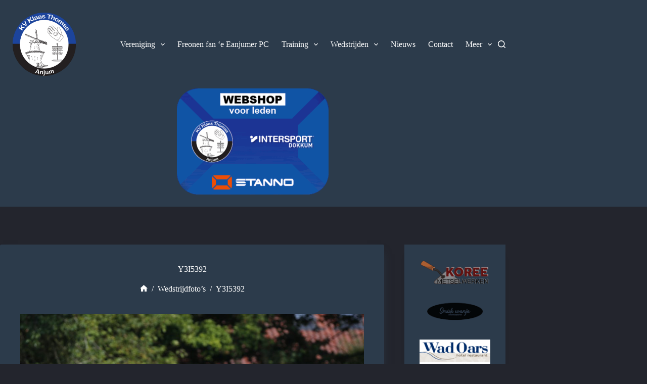

--- FILE ---
content_type: text/html; charset=UTF-8
request_url: http://kvklaasthomas.frl/wedstrijdfotos/y3i5392/
body_size: 83883
content:
<!doctype html>
<html lang="nl-NL">
<head>
	
	<meta charset="UTF-8">
	<meta name="viewport" content="width=device-width, initial-scale=1, maximum-scale=5, viewport-fit=cover">
	<link rel="profile" href="https://gmpg.org/xfn/11">

	<meta name='robots' content='index, follow, max-image-preview:large, max-snippet:-1, max-video-preview:-1' />
	<style>img:is([sizes="auto" i], [sizes^="auto," i]) { contain-intrinsic-size: 3000px 1500px }</style>
	
	<!-- This site is optimized with the Yoast SEO plugin v24.9 - https://yoast.com/wordpress/plugins/seo/ -->
	<title>Y3I5392 - KV Klaas Thomas</title>
	<link rel="canonical" href="http://kvklaasthomas.frl/wedstrijdfotos/y3i5392/" />
	<meta property="og:locale" content="nl_NL" />
	<meta property="og:type" content="article" />
	<meta property="og:title" content="Y3I5392 - KV Klaas Thomas" />
	<meta property="og:url" content="http://kvklaasthomas.frl/wedstrijdfotos/y3i5392/" />
	<meta property="og:site_name" content="KV Klaas Thomas" />
	<meta property="article:publisher" content="https://www.facebook.com/kv.klaasthomas?fref=ts" />
	<meta property="og:image" content="http://kvklaasthomas.frl/wedstrijdfotos/y3i5392" />
	<meta property="og:image:width" content="1620" />
	<meta property="og:image:height" content="1080" />
	<meta property="og:image:type" content="image/jpeg" />
	<meta name="twitter:card" content="summary_large_image" />
	<meta name="twitter:site" content="@KVKlaasThomas" />
	<script type="application/ld+json" class="yoast-schema-graph">{"@context":"https://schema.org","@graph":[{"@type":"WebPage","@id":"http://kvklaasthomas.frl/wedstrijdfotos/y3i5392/","url":"http://kvklaasthomas.frl/wedstrijdfotos/y3i5392/","name":"Y3I5392 - KV Klaas Thomas","isPartOf":{"@id":"http://kvklaasthomas.frl/#website"},"primaryImageOfPage":{"@id":"http://kvklaasthomas.frl/wedstrijdfotos/y3i5392/#primaryimage"},"image":{"@id":"http://kvklaasthomas.frl/wedstrijdfotos/y3i5392/#primaryimage"},"thumbnailUrl":"http://kvklaasthomas.frl/wp-content/uploads/2022/08/Y3I5392.jpg","datePublished":"2022-08-28T12:01:28+00:00","breadcrumb":{"@id":"http://kvklaasthomas.frl/wedstrijdfotos/y3i5392/#breadcrumb"},"inLanguage":"nl-NL","potentialAction":[{"@type":"ReadAction","target":["http://kvklaasthomas.frl/wedstrijdfotos/y3i5392/"]}]},{"@type":"ImageObject","inLanguage":"nl-NL","@id":"http://kvklaasthomas.frl/wedstrijdfotos/y3i5392/#primaryimage","url":"http://kvklaasthomas.frl/wp-content/uploads/2022/08/Y3I5392.jpg","contentUrl":"http://kvklaasthomas.frl/wp-content/uploads/2022/08/Y3I5392.jpg","width":1620,"height":1080},{"@type":"BreadcrumbList","@id":"http://kvklaasthomas.frl/wedstrijdfotos/y3i5392/#breadcrumb","itemListElement":[{"@type":"ListItem","position":1,"name":"Home","item":"http://kvklaasthomas.frl/"},{"@type":"ListItem","position":2,"name":"Wedstrijdfoto&#8217;s","item":"http://kvklaasthomas.frl/wedstrijdfotos/"},{"@type":"ListItem","position":3,"name":"Y3I5392"}]},{"@type":"WebSite","@id":"http://kvklaasthomas.frl/#website","url":"http://kvklaasthomas.frl/","name":"KV Klaas Thomas","description":"","publisher":{"@id":"http://kvklaasthomas.frl/#organization"},"potentialAction":[{"@type":"SearchAction","target":{"@type":"EntryPoint","urlTemplate":"http://kvklaasthomas.frl/?s={search_term_string}"},"query-input":{"@type":"PropertyValueSpecification","valueRequired":true,"valueName":"search_term_string"}}],"inLanguage":"nl-NL"},{"@type":"Organization","@id":"http://kvklaasthomas.frl/#organization","name":"KV Klaas Thomas","url":"http://kvklaasthomas.frl/","logo":{"@type":"ImageObject","inLanguage":"nl-NL","@id":"http://kvklaasthomas.frl/#/schema/logo/image/","url":"http://kvklaasthomas.frl/wp-content/uploads/2016/02/kv-klaas-thomas-logo-kleur.png","contentUrl":"http://kvklaasthomas.frl/wp-content/uploads/2016/02/kv-klaas-thomas-logo-kleur.png","width":1639,"height":1639,"caption":"KV Klaas Thomas"},"image":{"@id":"http://kvklaasthomas.frl/#/schema/logo/image/"},"sameAs":["https://www.facebook.com/kv.klaasthomas?fref=ts","https://x.com/KVKlaasThomas","https://www.instagram.com/kvklaasthomas/"]}]}</script>
	<!-- / Yoast SEO plugin. -->


<link rel="alternate" type="application/rss+xml" title="KV Klaas Thomas &raquo; feed" href="http://kvklaasthomas.frl/feed/" />
<link rel='stylesheet' id='blocksy-dynamic-global-css' href='http://kvklaasthomas.frl/wp-content/uploads/blocksy/css/global.css?ver=84060' media='all' />
<link rel='stylesheet' id='wp-block-library-css' href='http://kvklaasthomas.frl/wp-includes/css/dist/block-library/style.min.css?ver=6.8.1' media='all' />
<style id='global-styles-inline-css'>
:root{--wp--preset--aspect-ratio--square: 1;--wp--preset--aspect-ratio--4-3: 4/3;--wp--preset--aspect-ratio--3-4: 3/4;--wp--preset--aspect-ratio--3-2: 3/2;--wp--preset--aspect-ratio--2-3: 2/3;--wp--preset--aspect-ratio--16-9: 16/9;--wp--preset--aspect-ratio--9-16: 9/16;--wp--preset--color--black: #000000;--wp--preset--color--cyan-bluish-gray: #abb8c3;--wp--preset--color--white: #ffffff;--wp--preset--color--pale-pink: #f78da7;--wp--preset--color--vivid-red: #cf2e2e;--wp--preset--color--luminous-vivid-orange: #ff6900;--wp--preset--color--luminous-vivid-amber: #fcb900;--wp--preset--color--light-green-cyan: #7bdcb5;--wp--preset--color--vivid-green-cyan: #00d084;--wp--preset--color--pale-cyan-blue: #8ed1fc;--wp--preset--color--vivid-cyan-blue: #0693e3;--wp--preset--color--vivid-purple: #9b51e0;--wp--preset--color--palette-color-1: var(--theme-palette-color-1, #1c449c);--wp--preset--color--palette-color-2: var(--theme-palette-color-2, #231f20);--wp--preset--color--palette-color-3: var(--theme-palette-color-3,  #ffffff);--wp--preset--color--palette-color-4: var(--theme-palette-color-4, #726f6f);--wp--preset--color--palette-color-5: var(--theme-palette-color-5, #c7c7ca);--wp--preset--color--palette-color-6: var(--theme-palette-color-6, #2c3b4b);--wp--preset--color--palette-color-7: var(--theme-palette-color-7, #23252d);--wp--preset--color--palette-color-8: var(--theme-palette-color-8, #ffffff);--wp--preset--gradient--vivid-cyan-blue-to-vivid-purple: linear-gradient(135deg,rgba(6,147,227,1) 0%,rgb(155,81,224) 100%);--wp--preset--gradient--light-green-cyan-to-vivid-green-cyan: linear-gradient(135deg,rgb(122,220,180) 0%,rgb(0,208,130) 100%);--wp--preset--gradient--luminous-vivid-amber-to-luminous-vivid-orange: linear-gradient(135deg,rgba(252,185,0,1) 0%,rgba(255,105,0,1) 100%);--wp--preset--gradient--luminous-vivid-orange-to-vivid-red: linear-gradient(135deg,rgba(255,105,0,1) 0%,rgb(207,46,46) 100%);--wp--preset--gradient--very-light-gray-to-cyan-bluish-gray: linear-gradient(135deg,rgb(238,238,238) 0%,rgb(169,184,195) 100%);--wp--preset--gradient--cool-to-warm-spectrum: linear-gradient(135deg,rgb(74,234,220) 0%,rgb(151,120,209) 20%,rgb(207,42,186) 40%,rgb(238,44,130) 60%,rgb(251,105,98) 80%,rgb(254,248,76) 100%);--wp--preset--gradient--blush-light-purple: linear-gradient(135deg,rgb(255,206,236) 0%,rgb(152,150,240) 100%);--wp--preset--gradient--blush-bordeaux: linear-gradient(135deg,rgb(254,205,165) 0%,rgb(254,45,45) 50%,rgb(107,0,62) 100%);--wp--preset--gradient--luminous-dusk: linear-gradient(135deg,rgb(255,203,112) 0%,rgb(199,81,192) 50%,rgb(65,88,208) 100%);--wp--preset--gradient--pale-ocean: linear-gradient(135deg,rgb(255,245,203) 0%,rgb(182,227,212) 50%,rgb(51,167,181) 100%);--wp--preset--gradient--electric-grass: linear-gradient(135deg,rgb(202,248,128) 0%,rgb(113,206,126) 100%);--wp--preset--gradient--midnight: linear-gradient(135deg,rgb(2,3,129) 0%,rgb(40,116,252) 100%);--wp--preset--gradient--juicy-peach: linear-gradient(to right, #ffecd2 0%, #fcb69f 100%);--wp--preset--gradient--young-passion: linear-gradient(to right, #ff8177 0%, #ff867a 0%, #ff8c7f 21%, #f99185 52%, #cf556c 78%, #b12a5b 100%);--wp--preset--gradient--true-sunset: linear-gradient(to right, #fa709a 0%, #fee140 100%);--wp--preset--gradient--morpheus-den: linear-gradient(to top, #30cfd0 0%, #330867 100%);--wp--preset--gradient--plum-plate: linear-gradient(135deg, #667eea 0%, #764ba2 100%);--wp--preset--gradient--aqua-splash: linear-gradient(15deg, #13547a 0%, #80d0c7 100%);--wp--preset--gradient--love-kiss: linear-gradient(to top, #ff0844 0%, #ffb199 100%);--wp--preset--gradient--new-retrowave: linear-gradient(to top, #3b41c5 0%, #a981bb 49%, #ffc8a9 100%);--wp--preset--gradient--plum-bath: linear-gradient(to top, #cc208e 0%, #6713d2 100%);--wp--preset--gradient--high-flight: linear-gradient(to right, #0acffe 0%, #495aff 100%);--wp--preset--gradient--teen-party: linear-gradient(-225deg, #FF057C 0%, #8D0B93 50%, #321575 100%);--wp--preset--gradient--fabled-sunset: linear-gradient(-225deg, #231557 0%, #44107A 29%, #FF1361 67%, #FFF800 100%);--wp--preset--gradient--arielle-smile: radial-gradient(circle 248px at center, #16d9e3 0%, #30c7ec 47%, #46aef7 100%);--wp--preset--gradient--itmeo-branding: linear-gradient(180deg, #2af598 0%, #009efd 100%);--wp--preset--gradient--deep-blue: linear-gradient(to right, #6a11cb 0%, #2575fc 100%);--wp--preset--gradient--strong-bliss: linear-gradient(to right, #f78ca0 0%, #f9748f 19%, #fd868c 60%, #fe9a8b 100%);--wp--preset--gradient--sweet-period: linear-gradient(to top, #3f51b1 0%, #5a55ae 13%, #7b5fac 25%, #8f6aae 38%, #a86aa4 50%, #cc6b8e 62%, #f18271 75%, #f3a469 87%, #f7c978 100%);--wp--preset--gradient--purple-division: linear-gradient(to top, #7028e4 0%, #e5b2ca 100%);--wp--preset--gradient--cold-evening: linear-gradient(to top, #0c3483 0%, #a2b6df 100%, #6b8cce 100%, #a2b6df 100%);--wp--preset--gradient--mountain-rock: linear-gradient(to right, #868f96 0%, #596164 100%);--wp--preset--gradient--desert-hump: linear-gradient(to top, #c79081 0%, #dfa579 100%);--wp--preset--gradient--ethernal-constance: linear-gradient(to top, #09203f 0%, #537895 100%);--wp--preset--gradient--happy-memories: linear-gradient(-60deg, #ff5858 0%, #f09819 100%);--wp--preset--gradient--grown-early: linear-gradient(to top, #0ba360 0%, #3cba92 100%);--wp--preset--gradient--morning-salad: linear-gradient(-225deg, #B7F8DB 0%, #50A7C2 100%);--wp--preset--gradient--night-call: linear-gradient(-225deg, #AC32E4 0%, #7918F2 48%, #4801FF 100%);--wp--preset--gradient--mind-crawl: linear-gradient(-225deg, #473B7B 0%, #3584A7 51%, #30D2BE 100%);--wp--preset--gradient--angel-care: linear-gradient(-225deg, #FFE29F 0%, #FFA99F 48%, #FF719A 100%);--wp--preset--gradient--juicy-cake: linear-gradient(to top, #e14fad 0%, #f9d423 100%);--wp--preset--gradient--rich-metal: linear-gradient(to right, #d7d2cc 0%, #304352 100%);--wp--preset--gradient--mole-hall: linear-gradient(-20deg, #616161 0%, #9bc5c3 100%);--wp--preset--gradient--cloudy-knoxville: linear-gradient(120deg, #fdfbfb 0%, #ebedee 100%);--wp--preset--gradient--soft-grass: linear-gradient(to top, #c1dfc4 0%, #deecdd 100%);--wp--preset--gradient--saint-petersburg: linear-gradient(135deg, #f5f7fa 0%, #c3cfe2 100%);--wp--preset--gradient--everlasting-sky: linear-gradient(135deg, #fdfcfb 0%, #e2d1c3 100%);--wp--preset--gradient--kind-steel: linear-gradient(-20deg, #e9defa 0%, #fbfcdb 100%);--wp--preset--gradient--over-sun: linear-gradient(60deg, #abecd6 0%, #fbed96 100%);--wp--preset--gradient--premium-white: linear-gradient(to top, #d5d4d0 0%, #d5d4d0 1%, #eeeeec 31%, #efeeec 75%, #e9e9e7 100%);--wp--preset--gradient--clean-mirror: linear-gradient(45deg, #93a5cf 0%, #e4efe9 100%);--wp--preset--gradient--wild-apple: linear-gradient(to top, #d299c2 0%, #fef9d7 100%);--wp--preset--gradient--snow-again: linear-gradient(to top, #e6e9f0 0%, #eef1f5 100%);--wp--preset--gradient--confident-cloud: linear-gradient(to top, #dad4ec 0%, #dad4ec 1%, #f3e7e9 100%);--wp--preset--gradient--glass-water: linear-gradient(to top, #dfe9f3 0%, white 100%);--wp--preset--gradient--perfect-white: linear-gradient(-225deg, #E3FDF5 0%, #FFE6FA 100%);--wp--preset--font-size--small: 13px;--wp--preset--font-size--medium: 20px;--wp--preset--font-size--large: clamp(22px, 1.375rem + ((1vw - 3.2px) * 0.625), 30px);--wp--preset--font-size--x-large: clamp(30px, 1.875rem + ((1vw - 3.2px) * 1.563), 50px);--wp--preset--font-size--xx-large: clamp(45px, 2.813rem + ((1vw - 3.2px) * 2.734), 80px);--wp--preset--spacing--20: 0.44rem;--wp--preset--spacing--30: 0.67rem;--wp--preset--spacing--40: 1rem;--wp--preset--spacing--50: 1.5rem;--wp--preset--spacing--60: 2.25rem;--wp--preset--spacing--70: 3.38rem;--wp--preset--spacing--80: 5.06rem;--wp--preset--shadow--natural: 6px 6px 9px rgba(0, 0, 0, 0.2);--wp--preset--shadow--deep: 12px 12px 50px rgba(0, 0, 0, 0.4);--wp--preset--shadow--sharp: 6px 6px 0px rgba(0, 0, 0, 0.2);--wp--preset--shadow--outlined: 6px 6px 0px -3px rgba(255, 255, 255, 1), 6px 6px rgba(0, 0, 0, 1);--wp--preset--shadow--crisp: 6px 6px 0px rgba(0, 0, 0, 1);}:root { --wp--style--global--content-size: var(--theme-block-max-width);--wp--style--global--wide-size: var(--theme-block-wide-max-width); }:where(body) { margin: 0; }.wp-site-blocks > .alignleft { float: left; margin-right: 2em; }.wp-site-blocks > .alignright { float: right; margin-left: 2em; }.wp-site-blocks > .aligncenter { justify-content: center; margin-left: auto; margin-right: auto; }:where(.wp-site-blocks) > * { margin-block-start: var(--theme-content-spacing); margin-block-end: 0; }:where(.wp-site-blocks) > :first-child { margin-block-start: 0; }:where(.wp-site-blocks) > :last-child { margin-block-end: 0; }:root { --wp--style--block-gap: var(--theme-content-spacing); }:root :where(.is-layout-flow) > :first-child{margin-block-start: 0;}:root :where(.is-layout-flow) > :last-child{margin-block-end: 0;}:root :where(.is-layout-flow) > *{margin-block-start: var(--theme-content-spacing);margin-block-end: 0;}:root :where(.is-layout-constrained) > :first-child{margin-block-start: 0;}:root :where(.is-layout-constrained) > :last-child{margin-block-end: 0;}:root :where(.is-layout-constrained) > *{margin-block-start: var(--theme-content-spacing);margin-block-end: 0;}:root :where(.is-layout-flex){gap: var(--theme-content-spacing);}:root :where(.is-layout-grid){gap: var(--theme-content-spacing);}.is-layout-flow > .alignleft{float: left;margin-inline-start: 0;margin-inline-end: 2em;}.is-layout-flow > .alignright{float: right;margin-inline-start: 2em;margin-inline-end: 0;}.is-layout-flow > .aligncenter{margin-left: auto !important;margin-right: auto !important;}.is-layout-constrained > .alignleft{float: left;margin-inline-start: 0;margin-inline-end: 2em;}.is-layout-constrained > .alignright{float: right;margin-inline-start: 2em;margin-inline-end: 0;}.is-layout-constrained > .aligncenter{margin-left: auto !important;margin-right: auto !important;}.is-layout-constrained > :where(:not(.alignleft):not(.alignright):not(.alignfull)){max-width: var(--wp--style--global--content-size);margin-left: auto !important;margin-right: auto !important;}.is-layout-constrained > .alignwide{max-width: var(--wp--style--global--wide-size);}body .is-layout-flex{display: flex;}.is-layout-flex{flex-wrap: wrap;align-items: center;}.is-layout-flex > :is(*, div){margin: 0;}body .is-layout-grid{display: grid;}.is-layout-grid > :is(*, div){margin: 0;}body{padding-top: 0px;padding-right: 0px;padding-bottom: 0px;padding-left: 0px;}.has-black-color{color: var(--wp--preset--color--black) !important;}.has-cyan-bluish-gray-color{color: var(--wp--preset--color--cyan-bluish-gray) !important;}.has-white-color{color: var(--wp--preset--color--white) !important;}.has-pale-pink-color{color: var(--wp--preset--color--pale-pink) !important;}.has-vivid-red-color{color: var(--wp--preset--color--vivid-red) !important;}.has-luminous-vivid-orange-color{color: var(--wp--preset--color--luminous-vivid-orange) !important;}.has-luminous-vivid-amber-color{color: var(--wp--preset--color--luminous-vivid-amber) !important;}.has-light-green-cyan-color{color: var(--wp--preset--color--light-green-cyan) !important;}.has-vivid-green-cyan-color{color: var(--wp--preset--color--vivid-green-cyan) !important;}.has-pale-cyan-blue-color{color: var(--wp--preset--color--pale-cyan-blue) !important;}.has-vivid-cyan-blue-color{color: var(--wp--preset--color--vivid-cyan-blue) !important;}.has-vivid-purple-color{color: var(--wp--preset--color--vivid-purple) !important;}.has-palette-color-1-color{color: var(--wp--preset--color--palette-color-1) !important;}.has-palette-color-2-color{color: var(--wp--preset--color--palette-color-2) !important;}.has-palette-color-3-color{color: var(--wp--preset--color--palette-color-3) !important;}.has-palette-color-4-color{color: var(--wp--preset--color--palette-color-4) !important;}.has-palette-color-5-color{color: var(--wp--preset--color--palette-color-5) !important;}.has-palette-color-6-color{color: var(--wp--preset--color--palette-color-6) !important;}.has-palette-color-7-color{color: var(--wp--preset--color--palette-color-7) !important;}.has-palette-color-8-color{color: var(--wp--preset--color--palette-color-8) !important;}.has-black-background-color{background-color: var(--wp--preset--color--black) !important;}.has-cyan-bluish-gray-background-color{background-color: var(--wp--preset--color--cyan-bluish-gray) !important;}.has-white-background-color{background-color: var(--wp--preset--color--white) !important;}.has-pale-pink-background-color{background-color: var(--wp--preset--color--pale-pink) !important;}.has-vivid-red-background-color{background-color: var(--wp--preset--color--vivid-red) !important;}.has-luminous-vivid-orange-background-color{background-color: var(--wp--preset--color--luminous-vivid-orange) !important;}.has-luminous-vivid-amber-background-color{background-color: var(--wp--preset--color--luminous-vivid-amber) !important;}.has-light-green-cyan-background-color{background-color: var(--wp--preset--color--light-green-cyan) !important;}.has-vivid-green-cyan-background-color{background-color: var(--wp--preset--color--vivid-green-cyan) !important;}.has-pale-cyan-blue-background-color{background-color: var(--wp--preset--color--pale-cyan-blue) !important;}.has-vivid-cyan-blue-background-color{background-color: var(--wp--preset--color--vivid-cyan-blue) !important;}.has-vivid-purple-background-color{background-color: var(--wp--preset--color--vivid-purple) !important;}.has-palette-color-1-background-color{background-color: var(--wp--preset--color--palette-color-1) !important;}.has-palette-color-2-background-color{background-color: var(--wp--preset--color--palette-color-2) !important;}.has-palette-color-3-background-color{background-color: var(--wp--preset--color--palette-color-3) !important;}.has-palette-color-4-background-color{background-color: var(--wp--preset--color--palette-color-4) !important;}.has-palette-color-5-background-color{background-color: var(--wp--preset--color--palette-color-5) !important;}.has-palette-color-6-background-color{background-color: var(--wp--preset--color--palette-color-6) !important;}.has-palette-color-7-background-color{background-color: var(--wp--preset--color--palette-color-7) !important;}.has-palette-color-8-background-color{background-color: var(--wp--preset--color--palette-color-8) !important;}.has-black-border-color{border-color: var(--wp--preset--color--black) !important;}.has-cyan-bluish-gray-border-color{border-color: var(--wp--preset--color--cyan-bluish-gray) !important;}.has-white-border-color{border-color: var(--wp--preset--color--white) !important;}.has-pale-pink-border-color{border-color: var(--wp--preset--color--pale-pink) !important;}.has-vivid-red-border-color{border-color: var(--wp--preset--color--vivid-red) !important;}.has-luminous-vivid-orange-border-color{border-color: var(--wp--preset--color--luminous-vivid-orange) !important;}.has-luminous-vivid-amber-border-color{border-color: var(--wp--preset--color--luminous-vivid-amber) !important;}.has-light-green-cyan-border-color{border-color: var(--wp--preset--color--light-green-cyan) !important;}.has-vivid-green-cyan-border-color{border-color: var(--wp--preset--color--vivid-green-cyan) !important;}.has-pale-cyan-blue-border-color{border-color: var(--wp--preset--color--pale-cyan-blue) !important;}.has-vivid-cyan-blue-border-color{border-color: var(--wp--preset--color--vivid-cyan-blue) !important;}.has-vivid-purple-border-color{border-color: var(--wp--preset--color--vivid-purple) !important;}.has-palette-color-1-border-color{border-color: var(--wp--preset--color--palette-color-1) !important;}.has-palette-color-2-border-color{border-color: var(--wp--preset--color--palette-color-2) !important;}.has-palette-color-3-border-color{border-color: var(--wp--preset--color--palette-color-3) !important;}.has-palette-color-4-border-color{border-color: var(--wp--preset--color--palette-color-4) !important;}.has-palette-color-5-border-color{border-color: var(--wp--preset--color--palette-color-5) !important;}.has-palette-color-6-border-color{border-color: var(--wp--preset--color--palette-color-6) !important;}.has-palette-color-7-border-color{border-color: var(--wp--preset--color--palette-color-7) !important;}.has-palette-color-8-border-color{border-color: var(--wp--preset--color--palette-color-8) !important;}.has-vivid-cyan-blue-to-vivid-purple-gradient-background{background: var(--wp--preset--gradient--vivid-cyan-blue-to-vivid-purple) !important;}.has-light-green-cyan-to-vivid-green-cyan-gradient-background{background: var(--wp--preset--gradient--light-green-cyan-to-vivid-green-cyan) !important;}.has-luminous-vivid-amber-to-luminous-vivid-orange-gradient-background{background: var(--wp--preset--gradient--luminous-vivid-amber-to-luminous-vivid-orange) !important;}.has-luminous-vivid-orange-to-vivid-red-gradient-background{background: var(--wp--preset--gradient--luminous-vivid-orange-to-vivid-red) !important;}.has-very-light-gray-to-cyan-bluish-gray-gradient-background{background: var(--wp--preset--gradient--very-light-gray-to-cyan-bluish-gray) !important;}.has-cool-to-warm-spectrum-gradient-background{background: var(--wp--preset--gradient--cool-to-warm-spectrum) !important;}.has-blush-light-purple-gradient-background{background: var(--wp--preset--gradient--blush-light-purple) !important;}.has-blush-bordeaux-gradient-background{background: var(--wp--preset--gradient--blush-bordeaux) !important;}.has-luminous-dusk-gradient-background{background: var(--wp--preset--gradient--luminous-dusk) !important;}.has-pale-ocean-gradient-background{background: var(--wp--preset--gradient--pale-ocean) !important;}.has-electric-grass-gradient-background{background: var(--wp--preset--gradient--electric-grass) !important;}.has-midnight-gradient-background{background: var(--wp--preset--gradient--midnight) !important;}.has-juicy-peach-gradient-background{background: var(--wp--preset--gradient--juicy-peach) !important;}.has-young-passion-gradient-background{background: var(--wp--preset--gradient--young-passion) !important;}.has-true-sunset-gradient-background{background: var(--wp--preset--gradient--true-sunset) !important;}.has-morpheus-den-gradient-background{background: var(--wp--preset--gradient--morpheus-den) !important;}.has-plum-plate-gradient-background{background: var(--wp--preset--gradient--plum-plate) !important;}.has-aqua-splash-gradient-background{background: var(--wp--preset--gradient--aqua-splash) !important;}.has-love-kiss-gradient-background{background: var(--wp--preset--gradient--love-kiss) !important;}.has-new-retrowave-gradient-background{background: var(--wp--preset--gradient--new-retrowave) !important;}.has-plum-bath-gradient-background{background: var(--wp--preset--gradient--plum-bath) !important;}.has-high-flight-gradient-background{background: var(--wp--preset--gradient--high-flight) !important;}.has-teen-party-gradient-background{background: var(--wp--preset--gradient--teen-party) !important;}.has-fabled-sunset-gradient-background{background: var(--wp--preset--gradient--fabled-sunset) !important;}.has-arielle-smile-gradient-background{background: var(--wp--preset--gradient--arielle-smile) !important;}.has-itmeo-branding-gradient-background{background: var(--wp--preset--gradient--itmeo-branding) !important;}.has-deep-blue-gradient-background{background: var(--wp--preset--gradient--deep-blue) !important;}.has-strong-bliss-gradient-background{background: var(--wp--preset--gradient--strong-bliss) !important;}.has-sweet-period-gradient-background{background: var(--wp--preset--gradient--sweet-period) !important;}.has-purple-division-gradient-background{background: var(--wp--preset--gradient--purple-division) !important;}.has-cold-evening-gradient-background{background: var(--wp--preset--gradient--cold-evening) !important;}.has-mountain-rock-gradient-background{background: var(--wp--preset--gradient--mountain-rock) !important;}.has-desert-hump-gradient-background{background: var(--wp--preset--gradient--desert-hump) !important;}.has-ethernal-constance-gradient-background{background: var(--wp--preset--gradient--ethernal-constance) !important;}.has-happy-memories-gradient-background{background: var(--wp--preset--gradient--happy-memories) !important;}.has-grown-early-gradient-background{background: var(--wp--preset--gradient--grown-early) !important;}.has-morning-salad-gradient-background{background: var(--wp--preset--gradient--morning-salad) !important;}.has-night-call-gradient-background{background: var(--wp--preset--gradient--night-call) !important;}.has-mind-crawl-gradient-background{background: var(--wp--preset--gradient--mind-crawl) !important;}.has-angel-care-gradient-background{background: var(--wp--preset--gradient--angel-care) !important;}.has-juicy-cake-gradient-background{background: var(--wp--preset--gradient--juicy-cake) !important;}.has-rich-metal-gradient-background{background: var(--wp--preset--gradient--rich-metal) !important;}.has-mole-hall-gradient-background{background: var(--wp--preset--gradient--mole-hall) !important;}.has-cloudy-knoxville-gradient-background{background: var(--wp--preset--gradient--cloudy-knoxville) !important;}.has-soft-grass-gradient-background{background: var(--wp--preset--gradient--soft-grass) !important;}.has-saint-petersburg-gradient-background{background: var(--wp--preset--gradient--saint-petersburg) !important;}.has-everlasting-sky-gradient-background{background: var(--wp--preset--gradient--everlasting-sky) !important;}.has-kind-steel-gradient-background{background: var(--wp--preset--gradient--kind-steel) !important;}.has-over-sun-gradient-background{background: var(--wp--preset--gradient--over-sun) !important;}.has-premium-white-gradient-background{background: var(--wp--preset--gradient--premium-white) !important;}.has-clean-mirror-gradient-background{background: var(--wp--preset--gradient--clean-mirror) !important;}.has-wild-apple-gradient-background{background: var(--wp--preset--gradient--wild-apple) !important;}.has-snow-again-gradient-background{background: var(--wp--preset--gradient--snow-again) !important;}.has-confident-cloud-gradient-background{background: var(--wp--preset--gradient--confident-cloud) !important;}.has-glass-water-gradient-background{background: var(--wp--preset--gradient--glass-water) !important;}.has-perfect-white-gradient-background{background: var(--wp--preset--gradient--perfect-white) !important;}.has-small-font-size{font-size: var(--wp--preset--font-size--small) !important;}.has-medium-font-size{font-size: var(--wp--preset--font-size--medium) !important;}.has-large-font-size{font-size: var(--wp--preset--font-size--large) !important;}.has-x-large-font-size{font-size: var(--wp--preset--font-size--x-large) !important;}.has-xx-large-font-size{font-size: var(--wp--preset--font-size--xx-large) !important;}
:root :where(.wp-block-pullquote){font-size: clamp(0.984em, 0.984rem + ((1vw - 0.2em) * 0.645), 1.5em);line-height: 1.6;}
</style>
<link rel='stylesheet' id='ct-main-styles-css' href='http://kvklaasthomas.frl/wp-content/themes/blocksy/static/bundle/main.min.css?ver=2.0.98' media='all' />
<link rel='stylesheet' id='ct-page-title-styles-css' href='http://kvklaasthomas.frl/wp-content/themes/blocksy/static/bundle/page-title.min.css?ver=2.0.98' media='all' />
<link rel='stylesheet' id='ct-elementor-styles-css' href='http://kvklaasthomas.frl/wp-content/themes/blocksy/static/bundle/elementor-frontend.min.css?ver=2.0.98' media='all' />
<link rel='stylesheet' id='ct-sidebar-styles-css' href='http://kvklaasthomas.frl/wp-content/themes/blocksy/static/bundle/sidebar.min.css?ver=2.0.98' media='all' />
<script src="http://kvklaasthomas.frl/wp-includes/js/jquery/jquery.min.js?ver=3.7.1" id="jquery-core-js"></script>
<script src="http://kvklaasthomas.frl/wp-includes/js/jquery/jquery-migrate.min.js?ver=3.4.1" id="jquery-migrate-js"></script>
<link rel="https://api.w.org/" href="http://kvklaasthomas.frl/wp-json/" /><link rel="alternate" title="JSON" type="application/json" href="http://kvklaasthomas.frl/wp-json/wp/v2/media/3720" /><link rel="EditURI" type="application/rsd+xml" title="RSD" href="http://kvklaasthomas.frl/xmlrpc.php?rsd" />
<meta name="generator" content="WordPress 6.8.1" />
<link rel='shortlink' href='http://kvklaasthomas.frl/?p=3720' />
<link rel="alternate" title="oEmbed (JSON)" type="application/json+oembed" href="http://kvklaasthomas.frl/wp-json/oembed/1.0/embed?url=http%3A%2F%2Fkvklaasthomas.frl%2Fwedstrijdfotos%2Fy3i5392%2F" />
<link rel="alternate" title="oEmbed (XML)" type="text/xml+oembed" href="http://kvklaasthomas.frl/wp-json/oembed/1.0/embed?url=http%3A%2F%2Fkvklaasthomas.frl%2Fwedstrijdfotos%2Fy3i5392%2F&#038;format=xml" />
<noscript><link rel='stylesheet' href='http://kvklaasthomas.frl/wp-content/themes/blocksy/static/bundle/no-scripts.min.css' type='text/css'></noscript>
<meta name="generator" content="Elementor 3.29.0; features: e_font_icon_svg, additional_custom_breakpoints, e_local_google_fonts, e_element_cache; settings: css_print_method-external, google_font-enabled, font_display-swap">
			<style>
				.e-con.e-parent:nth-of-type(n+4):not(.e-lazyloaded):not(.e-no-lazyload),
				.e-con.e-parent:nth-of-type(n+4):not(.e-lazyloaded):not(.e-no-lazyload) * {
					background-image: none !important;
				}
				@media screen and (max-height: 1024px) {
					.e-con.e-parent:nth-of-type(n+3):not(.e-lazyloaded):not(.e-no-lazyload),
					.e-con.e-parent:nth-of-type(n+3):not(.e-lazyloaded):not(.e-no-lazyload) * {
						background-image: none !important;
					}
				}
				@media screen and (max-height: 640px) {
					.e-con.e-parent:nth-of-type(n+2):not(.e-lazyloaded):not(.e-no-lazyload),
					.e-con.e-parent:nth-of-type(n+2):not(.e-lazyloaded):not(.e-no-lazyload) * {
						background-image: none !important;
					}
				}
			</style>
			<link rel="icon" href="http://kvklaasthomas.frl/wp-content/uploads/2016/02/cropped-KVKT-Favicon-32x32.png" sizes="32x32" />
<link rel="icon" href="http://kvklaasthomas.frl/wp-content/uploads/2016/02/cropped-KVKT-Favicon-192x192.png" sizes="192x192" />
<link rel="apple-touch-icon" href="http://kvklaasthomas.frl/wp-content/uploads/2016/02/cropped-KVKT-Favicon-180x180.png" />
<meta name="msapplication-TileImage" content="http://kvklaasthomas.frl/wp-content/uploads/2016/02/cropped-KVKT-Favicon-270x270.png" />
	</head>


<body class="attachment wp-singular attachment-template-default attachmentid-3720 attachment-jpeg wp-custom-logo wp-embed-responsive wp-theme-blocksy elementor-default elementor-kit-4199 ct-elementor-default-template" data-link="type-2" data-prefix="single_page" data-header="type-1:sticky" data-footer="type-1" itemscope="itemscope" itemtype="https://schema.org/WebPage">

<a class="skip-link screen-reader-text" href="#main">Ga naar de inhoud</a><div class="ct-drawer-canvas" data-location="start">
		<div id="search-modal" class="ct-panel" data-behaviour="modal" aria-label="Zoeken modal" inert>
			<div class="ct-panel-actions">
				<button class="ct-toggle-close" data-type="type-1" aria-label="Zoek modal sluiten">
					<svg class="ct-icon" width="12" height="12" viewBox="0 0 15 15"><path d="M1 15a1 1 0 01-.71-.29 1 1 0 010-1.41l5.8-5.8-5.8-5.8A1 1 0 011.7.29l5.8 5.8 5.8-5.8a1 1 0 011.41 1.41l-5.8 5.8 5.8 5.8a1 1 0 01-1.41 1.41l-5.8-5.8-5.8 5.8A1 1 0 011 15z"/></svg>				</button>
			</div>

			<div class="ct-panel-content">
				

<form role="search" method="get" class="ct-search-form"  action="http://kvklaasthomas.frl/" aria-haspopup="listbox" data-live-results="thumbs">

	<input type="search" class="modal-field" placeholder="Zoeken" value="" name="s" autocomplete="off" title="Zoek naar..." aria-label="Zoek naar...">

	<div class="ct-search-form-controls">
		
		<button type="submit" class="wp-element-button" data-button="icon" aria-label="Zoekknop">
			<svg class="ct-icon ct-search-button-content" aria-hidden="true" width="15" height="15" viewBox="0 0 15 15"><path d="M14.8,13.7L12,11c0.9-1.2,1.5-2.6,1.5-4.2c0-3.7-3-6.8-6.8-6.8S0,3,0,6.8s3,6.8,6.8,6.8c1.6,0,3.1-0.6,4.2-1.5l2.8,2.8c0.1,0.1,0.3,0.2,0.5,0.2s0.4-0.1,0.5-0.2C15.1,14.5,15.1,14,14.8,13.7z M1.5,6.8c0-2.9,2.4-5.2,5.2-5.2S12,3.9,12,6.8S9.6,12,6.8,12S1.5,9.6,1.5,6.8z"/></svg>
			<span class="ct-ajax-loader">
				<svg viewBox="0 0 24 24">
					<circle cx="12" cy="12" r="10" opacity="0.2" fill="none" stroke="currentColor" stroke-miterlimit="10" stroke-width="2"/>

					<path d="m12,2c5.52,0,10,4.48,10,10" fill="none" stroke="currentColor" stroke-linecap="round" stroke-miterlimit="10" stroke-width="2">
						<animateTransform
							attributeName="transform"
							attributeType="XML"
							type="rotate"
							dur="0.6s"
							from="0 12 12"
							to="360 12 12"
							repeatCount="indefinite"
						/>
					</path>
				</svg>
			</span>
		</button>

		
					<input type="hidden" name="ct_post_type" value="post:page">
		
		

		<input type="hidden" value="31dc307b46" class="ct-live-results-nonce">	</div>

			<div class="screen-reader-text" aria-live="polite" role="status">
			Geen resultaten		</div>
	
</form>


			</div>
		</div>

		<div id="offcanvas" class="ct-panel ct-header" data-behaviour="right-side" aria-label="Offcanvas modal" inert=""><div class="ct-panel-inner">
		<div class="ct-panel-actions">
			
			<button class="ct-toggle-close" data-type="type-1" aria-label="Sluit lade">
				<svg class="ct-icon" width="12" height="12" viewBox="0 0 15 15"><path d="M1 15a1 1 0 01-.71-.29 1 1 0 010-1.41l5.8-5.8-5.8-5.8A1 1 0 011.7.29l5.8 5.8 5.8-5.8a1 1 0 011.41 1.41l-5.8 5.8 5.8 5.8a1 1 0 01-1.41 1.41l-5.8-5.8-5.8 5.8A1 1 0 011 15z"/></svg>
			</button>
		</div>
		<div class="ct-panel-content" data-device="desktop"><div class="ct-panel-content-inner"></div></div><div class="ct-panel-content" data-device="mobile"><div class="ct-panel-content-inner">
<nav
	class="mobile-menu menu-container has-submenu"
	data-id="mobile-menu" data-interaction="click" data-toggle-type="type-1" data-submenu-dots="yes"	aria-label="Klaas Thomas">

	<ul id="menu-klaas-thomas-1" class=""><li class="menu-item menu-item-type-custom menu-item-object-custom menu-item-has-children menu-item-1646"><span class="ct-sub-menu-parent"><a class="ct-menu-link">Vereniging</a><button class="ct-toggle-dropdown-mobile" aria-label="Dropdown menu uitvouwen" aria-haspopup="true" aria-expanded="false"><svg class="ct-icon toggle-icon-1" width="15" height="15" viewBox="0 0 15 15"><path d="M3.9,5.1l3.6,3.6l3.6-3.6l1.4,0.7l-5,5l-5-5L3.9,5.1z"/></svg></button></span>
<ul class="sub-menu">
	<li class="menu-item menu-item-type-post_type menu-item-object-page menu-item-1703"><a href="http://kvklaasthomas.frl/historie/" class="ct-menu-link">Historie</a></li>
	<li class="menu-item menu-item-type-post_type menu-item-object-page menu-item-4778"><a href="http://kvklaasthomas.frl/lidmaatschap/" class="ct-menu-link">Lidmaatschap</a></li>
	<li class="menu-item menu-item-type-post_type menu-item-object-page menu-item-1591"><a href="http://kvklaasthomas.frl/sponsoren/" class="ct-menu-link">Sponsoren</a></li>
	<li class="menu-item menu-item-type-post_type menu-item-object-page menu-item-1659"><a href="http://kvklaasthomas.frl/het-bestuur/" class="ct-menu-link">Het Bestuur</a></li>
	<li class="menu-item menu-item-type-post_type menu-item-object-page menu-item-1628"><a href="http://kvklaasthomas.frl/commissies/" class="ct-menu-link">Commissies</a></li>
	<li class="menu-item menu-item-type-post_type menu-item-object-page menu-item-1633"><a href="http://kvklaasthomas.frl/rooster-bardiensten/" class="ct-menu-link">Rooster bardiensten</a></li>
</ul>
</li>
<li class="menu-item menu-item-type-post_type menu-item-object-page menu-item-3037"><a href="http://kvklaasthomas.frl/freonen-fan-e-eanjumer-pc/" class="ct-menu-link">Freonen fan ‘e Eanjumer PC</a></li>
<li class="menu-item menu-item-type-custom menu-item-object-custom menu-item-has-children menu-item-1610"><span class="ct-sub-menu-parent"><a href="http://kvklaasthomas.frl/?page_id=1606" class="ct-menu-link">Training</a><button class="ct-toggle-dropdown-mobile" aria-label="Dropdown menu uitvouwen" aria-haspopup="true" aria-expanded="false"><svg class="ct-icon toggle-icon-1" width="15" height="15" viewBox="0 0 15 15"><path d="M3.9,5.1l3.6,3.6l3.6-3.6l1.4,0.7l-5,5l-5-5L3.9,5.1z"/></svg></button></span>
<ul class="sub-menu">
	<li class="menu-item menu-item-type-post_type menu-item-object-page menu-item-1609"><a href="http://kvklaasthomas.frl/trainingstijden/" class="ct-menu-link">Jeugdtraining 2025</a></li>
	<li class="menu-item menu-item-type-post_type menu-item-object-page menu-item-3170"><a href="http://kvklaasthomas.frl/techniek-opslag/" class="ct-menu-link">Techniek opslag</a></li>
	<li class="menu-item menu-item-type-post_type menu-item-object-page menu-item-3169"><a href="http://kvklaasthomas.frl/techniek-uitslag/" class="ct-menu-link">Techniek Uitslag</a></li>
</ul>
</li>
<li class="menu-item menu-item-type-custom menu-item-object-custom menu-item-has-children menu-item-1641"><span class="ct-sub-menu-parent"><a class="ct-menu-link">Wedstrijden</a><button class="ct-toggle-dropdown-mobile" aria-label="Dropdown menu uitvouwen" aria-haspopup="true" aria-expanded="false"><svg class="ct-icon toggle-icon-1" width="15" height="15" viewBox="0 0 15 15"><path d="M3.9,5.1l3.6,3.6l3.6-3.6l1.4,0.7l-5,5l-5-5L3.9,5.1z"/></svg></button></span>
<ul class="sub-menu">
	<li class="menu-item menu-item-type-post_type menu-item-object-page menu-item-3208"><a href="http://kvklaasthomas.frl/wedstrijdfotos/" class="ct-menu-link">Wedstrijdfoto’s</a></li>
	<li class="menu-item menu-item-type-taxonomy menu-item-object-category menu-item-has-children menu-item-4547"><span class="ct-sub-menu-parent"><a href="http://kvklaasthomas.frl/category/wedstrijdverslagen/" class="ct-menu-link">Wedstrijdverslagen</a><button class="ct-toggle-dropdown-mobile" aria-label="Dropdown menu uitvouwen" aria-haspopup="true" aria-expanded="false"><svg class="ct-icon toggle-icon-1" width="15" height="15" viewBox="0 0 15 15"><path d="M3.9,5.1l3.6,3.6l3.6-3.6l1.4,0.7l-5,5l-5-5L3.9,5.1z"/></svg></button></span>
	<ul class="sub-menu">
		<li class="menu-item menu-item-type-taxonomy menu-item-object-category menu-item-7132"><a href="http://kvklaasthomas.frl/category/wedstrijdverslagen/verslagen-2025/" class="ct-menu-link">Verslagen 2025</a></li>
		<li class="menu-item menu-item-type-taxonomy menu-item-object-category menu-item-6767"><a href="http://kvklaasthomas.frl/category/wedstrijdverslagen/verslagen-2024/" class="ct-menu-link">Verslagen 2024</a></li>
		<li class="menu-item menu-item-type-taxonomy menu-item-object-category menu-item-4757"><a href="http://kvklaasthomas.frl/category/wedstrijdverslagen/verslagen-2023/" class="ct-menu-link">Verslagen 2023</a></li>
		<li class="menu-item menu-item-type-taxonomy menu-item-object-category menu-item-3174"><a href="http://kvklaasthomas.frl/category/wedstrijdverslagen/verslag-2022/" class="ct-menu-link">Verslagen 2022</a></li>
		<li class="menu-item menu-item-type-taxonomy menu-item-object-category menu-item-2687"><a href="http://kvklaasthomas.frl/category/wedstrijdverslagen/verslagen-2021-wedstrijdverslagen/" class="ct-menu-link">Verslagen 2021</a></li>
		<li class="menu-item menu-item-type-taxonomy menu-item-object-category menu-item-2688"><a href="http://kvklaasthomas.frl/category/wedstrijdverslagen/verslagen-2018/" class="ct-menu-link">Verslagen 2018</a></li>
		<li class="menu-item menu-item-type-taxonomy menu-item-object-category menu-item-1717"><a href="http://kvklaasthomas.frl/category/wedstrijdverslagen/verslag-2016/" class="ct-menu-link">Verslagen 2016</a></li>
		<li class="menu-item menu-item-type-taxonomy menu-item-object-category menu-item-1716"><a href="http://kvklaasthomas.frl/category/wedstrijdverslagen/verslag-2015/" class="ct-menu-link">Verslagen 2015</a></li>
		<li class="menu-item menu-item-type-taxonomy menu-item-object-category menu-item-1715"><a href="http://kvklaasthomas.frl/category/wedstrijdverslagen/verslag-2014/" class="ct-menu-link">Verslagen 2014</a></li>
		<li class="menu-item menu-item-type-taxonomy menu-item-object-category menu-item-1714"><a href="http://kvklaasthomas.frl/category/wedstrijdverslagen/verslag-2013/" class="ct-menu-link">Verslagen 2013</a></li>
		<li class="menu-item menu-item-type-taxonomy menu-item-object-category menu-item-1713"><a href="http://kvklaasthomas.frl/category/wedstrijdverslagen/verslag-2012/" class="ct-menu-link">Verslagen 2012</a></li>
		<li class="menu-item menu-item-type-taxonomy menu-item-object-category menu-item-1712"><a href="http://kvklaasthomas.frl/category/wedstrijdverslagen/verslag-2011/" class="ct-menu-link">Verslagen 2011</a></li>
		<li class="menu-item menu-item-type-taxonomy menu-item-object-category menu-item-1711"><a href="http://kvklaasthomas.frl/category/wedstrijdverslagen/verslag-2010/" class="ct-menu-link">Verslagen 2010</a></li>
	</ul>
</li>
	<li class="menu-item menu-item-type-taxonomy menu-item-object-category menu-item-2056"><a href="http://kvklaasthomas.frl/category/wedstrijdverslagen/verslag-2016/" class="ct-menu-link">Wedstrijdverslagen</a></li>
	<li class="menu-item menu-item-type-post_type menu-item-object-page menu-item-2218"><a href="http://kvklaasthomas.frl/wedstrijdagenda/" class="ct-menu-link">Wedstrijdagenda 2025</a></li>
	<li class="menu-item menu-item-type-post_type menu-item-object-page menu-item-1562"><a href="http://kvklaasthomas.frl/wedstrijdopgave/" class="ct-menu-link">Wedstrijdopgave</a></li>
	<li class="menu-item menu-item-type-post_type menu-item-object-page menu-item-2076"><a href="http://kvklaasthomas.frl/opgaven/" class="ct-menu-link">Lijst met Opgaven</a></li>
</ul>
</li>
<li class="menu-item menu-item-type-taxonomy menu-item-object-category menu-item-2104"><a href="http://kvklaasthomas.frl/category/laatste-nieuws/" class="ct-menu-link">Nieuws</a></li>
<li class="menu-item menu-item-type-post_type menu-item-object-page menu-item-2094"><a href="http://kvklaasthomas.frl/contact-us-v1/" class="ct-menu-link">Contact</a></li>
<li class="menu-item menu-item-type-custom menu-item-object-custom menu-item-7078"><a target="_blank" href="https://clubs.stanno.com/nl/kv-klaas-thomas/clubcollectie" class="ct-menu-link">Webshop</a></li>
</ul></nav>

</div></div></div></div></div>
<div id="main-container">
	<header id="header" class="ct-header" data-id="type-1" itemscope="" itemtype="https://schema.org/WPHeader"><div data-device="desktop"><div class="ct-sticky-container"><div data-sticky="shrink"><div data-row="middle" data-column-set="2"><div class="ct-container"><div data-column="start" data-placements="1"><div data-items="primary">
<div	class="site-branding"
	data-id="logo"		itemscope="itemscope" itemtype="https://schema.org/Organization">

			<a href="http://kvklaasthomas.frl/" class="site-logo-container" rel="home" itemprop="url" ><img width="1639" height="1639" src="http://kvklaasthomas.frl/wp-content/uploads/2016/02/kv-klaas-thomas-logo-kleur.png" class="default-logo" alt="KV Klaas Thomas" decoding="async" srcset="http://kvklaasthomas.frl/wp-content/uploads/2016/02/kv-klaas-thomas-logo-kleur.png 1639w, http://kvklaasthomas.frl/wp-content/uploads/2016/02/kv-klaas-thomas-logo-kleur-150x150.png 150w, http://kvklaasthomas.frl/wp-content/uploads/2016/02/kv-klaas-thomas-logo-kleur-300x300.png 300w, http://kvklaasthomas.frl/wp-content/uploads/2016/02/kv-klaas-thomas-logo-kleur-768x768.png 768w, http://kvklaasthomas.frl/wp-content/uploads/2016/02/kv-klaas-thomas-logo-kleur-1024x1024.png 1024w" sizes="(max-width: 1639px) 100vw, 1639px" /></a>	
	</div>

</div></div><div data-column="end" data-placements="1"><div data-items="primary">
<nav
	id="header-menu-1"
	class="header-menu-1 menu-container"
	data-id="menu" data-interaction="hover"	data-menu="type-1"
	data-dropdown="type-1:simple"		data-responsive="no"	itemscope="" itemtype="https://schema.org/SiteNavigationElement"	aria-label="Klaas Thomas">

	<ul id="menu-klaas-thomas" class="menu"><li id="menu-item-1646" class="menu-item menu-item-type-custom menu-item-object-custom menu-item-has-children menu-item-1646 animated-submenu-block"><a class="ct-menu-link">Vereniging<span class="ct-toggle-dropdown-desktop"><svg class="ct-icon" width="8" height="8" viewBox="0 0 15 15"><path d="M2.1,3.2l5.4,5.4l5.4-5.4L15,4.3l-7.5,7.5L0,4.3L2.1,3.2z"/></svg></span></a><button class="ct-toggle-dropdown-desktop-ghost" aria-label="Dropdown menu uitvouwen" aria-haspopup="true" aria-expanded="false"></button>
<ul class="sub-menu">
	<li id="menu-item-1703" class="menu-item menu-item-type-post_type menu-item-object-page menu-item-1703"><a href="http://kvklaasthomas.frl/historie/" class="ct-menu-link">Historie</a></li>
	<li id="menu-item-4778" class="menu-item menu-item-type-post_type menu-item-object-page menu-item-4778"><a href="http://kvklaasthomas.frl/lidmaatschap/" class="ct-menu-link">Lidmaatschap</a></li>
	<li id="menu-item-1591" class="menu-item menu-item-type-post_type menu-item-object-page menu-item-1591"><a href="http://kvklaasthomas.frl/sponsoren/" class="ct-menu-link">Sponsoren</a></li>
	<li id="menu-item-1659" class="menu-item menu-item-type-post_type menu-item-object-page menu-item-1659"><a href="http://kvklaasthomas.frl/het-bestuur/" class="ct-menu-link">Het Bestuur</a></li>
	<li id="menu-item-1628" class="menu-item menu-item-type-post_type menu-item-object-page menu-item-1628"><a href="http://kvklaasthomas.frl/commissies/" class="ct-menu-link">Commissies</a></li>
	<li id="menu-item-1633" class="menu-item menu-item-type-post_type menu-item-object-page menu-item-1633"><a href="http://kvklaasthomas.frl/rooster-bardiensten/" class="ct-menu-link">Rooster bardiensten</a></li>
</ul>
</li>
<li id="menu-item-3037" class="menu-item menu-item-type-post_type menu-item-object-page menu-item-3037"><a href="http://kvklaasthomas.frl/freonen-fan-e-eanjumer-pc/" class="ct-menu-link">Freonen fan ‘e Eanjumer PC</a></li>
<li id="menu-item-1610" class="menu-item menu-item-type-custom menu-item-object-custom menu-item-has-children menu-item-1610 animated-submenu-block"><a href="http://kvklaasthomas.frl/?page_id=1606" class="ct-menu-link">Training<span class="ct-toggle-dropdown-desktop"><svg class="ct-icon" width="8" height="8" viewBox="0 0 15 15"><path d="M2.1,3.2l5.4,5.4l5.4-5.4L15,4.3l-7.5,7.5L0,4.3L2.1,3.2z"/></svg></span></a><button class="ct-toggle-dropdown-desktop-ghost" aria-label="Dropdown menu uitvouwen" aria-haspopup="true" aria-expanded="false"></button>
<ul class="sub-menu">
	<li id="menu-item-1609" class="menu-item menu-item-type-post_type menu-item-object-page menu-item-1609"><a href="http://kvklaasthomas.frl/trainingstijden/" class="ct-menu-link">Jeugdtraining 2025</a></li>
	<li id="menu-item-3170" class="menu-item menu-item-type-post_type menu-item-object-page menu-item-3170"><a href="http://kvklaasthomas.frl/techniek-opslag/" class="ct-menu-link">Techniek opslag</a></li>
	<li id="menu-item-3169" class="menu-item menu-item-type-post_type menu-item-object-page menu-item-3169"><a href="http://kvklaasthomas.frl/techniek-uitslag/" class="ct-menu-link">Techniek Uitslag</a></li>
</ul>
</li>
<li id="menu-item-1641" class="menu-item menu-item-type-custom menu-item-object-custom menu-item-has-children menu-item-1641 animated-submenu-block"><a class="ct-menu-link">Wedstrijden<span class="ct-toggle-dropdown-desktop"><svg class="ct-icon" width="8" height="8" viewBox="0 0 15 15"><path d="M2.1,3.2l5.4,5.4l5.4-5.4L15,4.3l-7.5,7.5L0,4.3L2.1,3.2z"/></svg></span></a><button class="ct-toggle-dropdown-desktop-ghost" aria-label="Dropdown menu uitvouwen" aria-haspopup="true" aria-expanded="false"></button>
<ul class="sub-menu">
	<li id="menu-item-3208" class="menu-item menu-item-type-post_type menu-item-object-page menu-item-3208"><a href="http://kvklaasthomas.frl/wedstrijdfotos/" class="ct-menu-link">Wedstrijdfoto’s</a></li>
	<li id="menu-item-4547" class="menu-item menu-item-type-taxonomy menu-item-object-category menu-item-has-children menu-item-4547 animated-submenu-inline"><a href="http://kvklaasthomas.frl/category/wedstrijdverslagen/" class="ct-menu-link">Wedstrijdverslagen<span class="ct-toggle-dropdown-desktop"><svg class="ct-icon" width="8" height="8" viewBox="0 0 15 15"><path d="M2.1,3.2l5.4,5.4l5.4-5.4L15,4.3l-7.5,7.5L0,4.3L2.1,3.2z"/></svg></span></a><button class="ct-toggle-dropdown-desktop-ghost" aria-label="Dropdown menu uitvouwen" aria-haspopup="true" aria-expanded="false"></button>
	<ul class="sub-menu">
		<li id="menu-item-7132" class="menu-item menu-item-type-taxonomy menu-item-object-category menu-item-7132"><a href="http://kvklaasthomas.frl/category/wedstrijdverslagen/verslagen-2025/" class="ct-menu-link">Verslagen 2025</a></li>
		<li id="menu-item-6767" class="menu-item menu-item-type-taxonomy menu-item-object-category menu-item-6767"><a href="http://kvklaasthomas.frl/category/wedstrijdverslagen/verslagen-2024/" class="ct-menu-link">Verslagen 2024</a></li>
		<li id="menu-item-4757" class="menu-item menu-item-type-taxonomy menu-item-object-category menu-item-4757"><a href="http://kvklaasthomas.frl/category/wedstrijdverslagen/verslagen-2023/" class="ct-menu-link">Verslagen 2023</a></li>
		<li id="menu-item-3174" class="menu-item menu-item-type-taxonomy menu-item-object-category menu-item-3174"><a href="http://kvklaasthomas.frl/category/wedstrijdverslagen/verslag-2022/" class="ct-menu-link">Verslagen 2022</a></li>
		<li id="menu-item-2687" class="menu-item menu-item-type-taxonomy menu-item-object-category menu-item-2687"><a href="http://kvklaasthomas.frl/category/wedstrijdverslagen/verslagen-2021-wedstrijdverslagen/" class="ct-menu-link">Verslagen 2021</a></li>
		<li id="menu-item-2688" class="menu-item menu-item-type-taxonomy menu-item-object-category menu-item-2688"><a href="http://kvklaasthomas.frl/category/wedstrijdverslagen/verslagen-2018/" class="ct-menu-link">Verslagen 2018</a></li>
		<li id="menu-item-1717" class="menu-item menu-item-type-taxonomy menu-item-object-category menu-item-1717"><a href="http://kvklaasthomas.frl/category/wedstrijdverslagen/verslag-2016/" class="ct-menu-link">Verslagen 2016</a></li>
		<li id="menu-item-1716" class="menu-item menu-item-type-taxonomy menu-item-object-category menu-item-1716"><a href="http://kvklaasthomas.frl/category/wedstrijdverslagen/verslag-2015/" class="ct-menu-link">Verslagen 2015</a></li>
		<li id="menu-item-1715" class="menu-item menu-item-type-taxonomy menu-item-object-category menu-item-1715"><a href="http://kvklaasthomas.frl/category/wedstrijdverslagen/verslag-2014/" class="ct-menu-link">Verslagen 2014</a></li>
		<li id="menu-item-1714" class="menu-item menu-item-type-taxonomy menu-item-object-category menu-item-1714"><a href="http://kvklaasthomas.frl/category/wedstrijdverslagen/verslag-2013/" class="ct-menu-link">Verslagen 2013</a></li>
		<li id="menu-item-1713" class="menu-item menu-item-type-taxonomy menu-item-object-category menu-item-1713"><a href="http://kvklaasthomas.frl/category/wedstrijdverslagen/verslag-2012/" class="ct-menu-link">Verslagen 2012</a></li>
		<li id="menu-item-1712" class="menu-item menu-item-type-taxonomy menu-item-object-category menu-item-1712"><a href="http://kvklaasthomas.frl/category/wedstrijdverslagen/verslag-2011/" class="ct-menu-link">Verslagen 2011</a></li>
		<li id="menu-item-1711" class="menu-item menu-item-type-taxonomy menu-item-object-category menu-item-1711"><a href="http://kvklaasthomas.frl/category/wedstrijdverslagen/verslag-2010/" class="ct-menu-link">Verslagen 2010</a></li>
	</ul>
</li>
	<li id="menu-item-2056" class="menu-item menu-item-type-taxonomy menu-item-object-category menu-item-2056"><a href="http://kvklaasthomas.frl/category/wedstrijdverslagen/verslag-2016/" class="ct-menu-link">Wedstrijdverslagen</a></li>
	<li id="menu-item-2218" class="menu-item menu-item-type-post_type menu-item-object-page menu-item-2218"><a href="http://kvklaasthomas.frl/wedstrijdagenda/" class="ct-menu-link">Wedstrijdagenda 2025</a></li>
	<li id="menu-item-1562" class="menu-item menu-item-type-post_type menu-item-object-page menu-item-1562"><a href="http://kvklaasthomas.frl/wedstrijdopgave/" class="ct-menu-link">Wedstrijdopgave</a></li>
	<li id="menu-item-2076" class="menu-item menu-item-type-post_type menu-item-object-page menu-item-2076"><a href="http://kvklaasthomas.frl/opgaven/" class="ct-menu-link">Lijst met Opgaven</a></li>
</ul>
</li>
<li id="menu-item-2104" class="menu-item menu-item-type-taxonomy menu-item-object-category menu-item-2104"><a href="http://kvklaasthomas.frl/category/laatste-nieuws/" class="ct-menu-link">Nieuws</a></li>
<li id="menu-item-2094" class="menu-item menu-item-type-post_type menu-item-object-page menu-item-2094"><a href="http://kvklaasthomas.frl/contact-us-v1/" class="ct-menu-link">Contact</a></li>
<li id="menu-item-7078" class="menu-item menu-item-type-custom menu-item-object-custom menu-item-7078"><a target="_blank" href="https://clubs.stanno.com/nl/kv-klaas-thomas/clubcollectie" class="ct-menu-link">Webshop</a></li>
</ul></nav>


<button
	data-toggle-panel="#search-modal"
	class="ct-header-search ct-toggle "
	aria-label="Zoeken"
	data-label="left"
	data-id="search">

	<span class="ct-label ct-hidden-sm ct-hidden-md ct-hidden-lg">Zoeken</span>

	<svg class="ct-icon" aria-hidden="true" width="15" height="15" viewBox="0 0 15 15"><path d="M14.8,13.7L12,11c0.9-1.2,1.5-2.6,1.5-4.2c0-3.7-3-6.8-6.8-6.8S0,3,0,6.8s3,6.8,6.8,6.8c1.6,0,3.1-0.6,4.2-1.5l2.8,2.8c0.1,0.1,0.3,0.2,0.5,0.2s0.4-0.1,0.5-0.2C15.1,14.5,15.1,14,14.8,13.7z M1.5,6.8c0-2.9,2.4-5.2,5.2-5.2S12,3.9,12,6.8S9.6,12,6.8,12S1.5,9.6,1.5,6.8z"/></svg></button>
</div></div></div></div></div></div><div data-row="bottom" data-column-set="1"><div class="ct-container"><div data-column="middle"><div data-items="">
<div
	class="ct-header-text "
	data-id="text">
	<div class="entry-content is-layout-flow">
		<p><a href="https://clubs.stanno.com/nl/kv-klaas-thomas/clubcollectie" target="_blank" rel="noopener"><img class="alignnone wp-image-7066 size-medium" src="http://kvklaasthomas.frl/wp-content/uploads/2025/05/thumbnail_kv-klaas-thomas-stanno-373x261px-300x210.png" alt="" width="300" height="210" /></a></p>	</div>
</div>
</div></div></div></div></div><div data-device="mobile"><div class="ct-sticky-container"><div data-sticky="shrink"><div data-row="middle" data-column-set="2"><div class="ct-container"><div data-column="start" data-placements="1"><div data-items="primary">
<div	class="site-branding"
	data-id="logo"		>

			<a href="http://kvklaasthomas.frl/" class="site-logo-container" rel="home" itemprop="url" ><img width="1639" height="1639" src="http://kvklaasthomas.frl/wp-content/uploads/2016/02/kv-klaas-thomas-logo-kleur.png" class="default-logo" alt="KV Klaas Thomas" decoding="async" srcset="http://kvklaasthomas.frl/wp-content/uploads/2016/02/kv-klaas-thomas-logo-kleur.png 1639w, http://kvklaasthomas.frl/wp-content/uploads/2016/02/kv-klaas-thomas-logo-kleur-150x150.png 150w, http://kvklaasthomas.frl/wp-content/uploads/2016/02/kv-klaas-thomas-logo-kleur-300x300.png 300w, http://kvklaasthomas.frl/wp-content/uploads/2016/02/kv-klaas-thomas-logo-kleur-768x768.png 768w, http://kvklaasthomas.frl/wp-content/uploads/2016/02/kv-klaas-thomas-logo-kleur-1024x1024.png 1024w" sizes="(max-width: 1639px) 100vw, 1639px" /></a>	
	</div>

</div></div><div data-column="end" data-placements="1"><div data-items="primary">
<button
	data-toggle-panel="#offcanvas"
	class="ct-header-trigger ct-toggle "
	data-design="simple"
	data-label="right"
	aria-label="Menu"
	data-id="trigger">

	<span class="ct-label ct-hidden-sm ct-hidden-md ct-hidden-lg">Menu</span>

	<svg
		class="ct-icon"
		width="18" height="14" viewBox="0 0 18 14"
		aria-hidden="true"
		data-type="type-1">

		<rect y="0.00" width="18" height="1.7" rx="1"/>
		<rect y="6.15" width="18" height="1.7" rx="1"/>
		<rect y="12.3" width="18" height="1.7" rx="1"/>
	</svg>
</button>
</div></div></div></div></div></div><div data-row="bottom" data-column-set="1"><div class="ct-container"><div data-column="middle"><div data-items="">
<div
	class="ct-header-text "
	data-id="text">
	<div class="entry-content is-layout-flow">
		<p><a href="https://clubs.stanno.com/nl/kv-klaas-thomas/clubcollectie" target="_blank" rel="noopener"><img class="alignnone wp-image-7066 size-medium" src="http://kvklaasthomas.frl/wp-content/uploads/2025/05/thumbnail_kv-klaas-thomas-stanno-373x261px-300x210.png" alt="" width="300" height="210" /></a></p>	</div>
</div>
</div></div></div></div></div></header>
	<main id="main" class="site-main hfeed">

		
	<div
		class="ct-container"
		data-sidebar="right"				data-vertical-spacing="top:bottom">

		
		
	<article
		id="post-3720"
		class="post-3720 attachment type-attachment status-inherit hentry">

		
<div class="hero-section is-width-constrained" data-type="type-1">
			<header class="entry-header">
			<h1 class="page-title" title="Y3I5392" itemprop="headline">Y3I5392</h1>
			<nav class="ct-breadcrumbs" data-source="default"  itemscope="" itemtype="https://schema.org/BreadcrumbList"><span class="first-item" itemscope="" itemprop="itemListElement" itemtype="https://schema.org/ListItem"><meta itemprop="position" content="1"><a href="http://kvklaasthomas.frl/" itemprop="item"><svg class="ct-icon ct-home-icon" width="15" height="15" viewBox="0 0 15 15" fill="currentColor" aria-hidden="true" focusable="false"><path d="M7.5 1 0 7.8h2.1v6.1h4.1V9.8h2.7v4.1H13V7.8h2.1L7.5 1Z"/></svg><span itemprop="name" class="screen-reader-text">Home</span></a><meta itemprop="url" content="http://kvklaasthomas.frl/"/><span class="ct-separator">/</span></span><span class="item-0"itemscope="" itemprop="itemListElement" itemtype="https://schema.org/ListItem"><meta itemprop="position" content="2"><a href="http://kvklaasthomas.frl/wedstrijdfotos/" itemprop="item"><span itemprop="name">Wedstrijdfoto&#8217;s</span></a><meta itemprop="url" content="http://kvklaasthomas.frl/wedstrijdfotos/"/><span class="ct-separator">/</span></span><span class="last-item" aria-current="page" itemscope="" itemprop="itemListElement" itemtype="https://schema.org/ListItem"><meta itemprop="position" content="3"><span itemprop="name">Y3I5392</span><meta itemprop="url" content="http://kvklaasthomas.frl/wedstrijdfotos/y3i5392/"/></span>			</nav>

				</header>
	</div>
		
		
		<div class="entry-content is-layout-flow">
								<figure class="wp-block-image">
						<figure class="ct-media-container"><img width="1620" height="1080" src="http://kvklaasthomas.frl/wp-content/uploads/2022/08/Y3I5392.jpg" class="attachment-full size-full wp-post-image" alt="" loading="lazy" decoding="async" srcset="http://kvklaasthomas.frl/wp-content/uploads/2022/08/Y3I5392.jpg 1620w, http://kvklaasthomas.frl/wp-content/uploads/2022/08/Y3I5392-300x200.jpg 300w, http://kvklaasthomas.frl/wp-content/uploads/2022/08/Y3I5392-1024x683.jpg 1024w, http://kvklaasthomas.frl/wp-content/uploads/2022/08/Y3I5392-768x512.jpg 768w, http://kvklaasthomas.frl/wp-content/uploads/2022/08/Y3I5392-1536x1024.jpg 1536w" sizes="auto, (max-width: 1620px) 100vw, 1620px" itemprop="image" style="aspect-ratio: 3/2;" /></figure>
						<figcaption class="wp-caption-text">
													</figcaption>
					</figure>
						</div>

		
		
		
		
	</article>

	
		<aside class="ct-hidden-sm ct-hidden-md" data-type="type-2" id="sidebar" itemtype="https://schema.org/WPSideBar" itemscope="itemscope"><div class="ct-sidebar" data-widgets="separated"><div class="ct-widget is-layout-flow widget_block" id="block-12"><div class="wp-widget-group__inner-blocks">
<div class="wp-block-columns alignwide are-vertically-aligned-center is-layout-flex wp-container-core-columns-is-layout-28f84493 wp-block-columns-is-layout-flex">
<div class="wp-block-column is-vertically-aligned-center is-layout-flow wp-block-column-is-layout-flow" style="flex-basis:100%">
<div class="wp-block-carousel-slider-slider"><div class="carousel-slider-outer carousel-slider-outer-image-carousel carousel-slider-outer-4269" style="--carousel-slider-nav-color:#f1f1f1;--carousel-slider-active-nav-color:#00d1b2;--carousel-slider-arrow-size:48px;--carousel-slider-bullet-size:10px">
<div id="&#039;id-4269" class="carousel-slider carousel-slider-4269 arrows-visibility-always dots-visibility-always arrows-outside dots-center dots-circle owl-carousel" data-slide-type="image-carousel" data-owl-settings='{"nav":true,"dots":true,"slideBy":1,"stagePadding":10,"margin":40,"loop":false,"lazyLoad":false,"autoplay":true,"autoplayTimeout":5000,"autoplaySpeed":500,"autoplayHoverPause":true,"autoWidth":false,"responsive":{"300":{"items":1},"576":{"items":2},"768":{"items":2},"1024":{"items":3},"1280":{"items":4},"1536":{"items":5}}}'>
<div class="carousel-slider__item">
	<img decoding="async" width="300" height="109" src="http://kvklaasthomas.frl/wp-content/uploads/2025/05/logo-koree-metselwerken-300x109.png" class="attachment-medium size-medium wp-post-image" alt="" srcset="http://kvklaasthomas.frl/wp-content/uploads/2025/05/logo-koree-metselwerken-300x109.png 300w, http://kvklaasthomas.frl/wp-content/uploads/2025/05/logo-koree-metselwerken-1024x372.png 1024w, http://kvklaasthomas.frl/wp-content/uploads/2025/05/logo-koree-metselwerken-768x279.png 768w, http://kvklaasthomas.frl/wp-content/uploads/2025/05/logo-koree-metselwerken-1536x558.png 1536w, http://kvklaasthomas.frl/wp-content/uploads/2025/05/logo-koree-metselwerken.png 1909w" sizes="(max-width: 300px) 100vw, 300px" /></a></div>

<div class="carousel-slider__item">
	<img fetchpriority="high" decoding="async" width="300" height="229" src="http://kvklaasthomas.frl/wp-content/uploads/2025/05/smukwenje-transparant-300x229.png" class="attachment-medium size-medium wp-post-image" alt="" srcset="http://kvklaasthomas.frl/wp-content/uploads/2025/05/smukwenje-transparant-300x229.png 300w, http://kvklaasthomas.frl/wp-content/uploads/2025/05/smukwenje-transparant.png 471w" sizes="(max-width: 300px) 100vw, 300px" /></a></div>

<div class="carousel-slider__item">
	<img decoding="async" width="300" height="97" src="http://kvklaasthomas.frl/wp-content/uploads/2023/04/Wad-Oars-300x97.png" class="attachment-medium size-medium wp-post-image" alt="" srcset="http://kvklaasthomas.frl/wp-content/uploads/2023/04/Wad-Oars-300x97.png 300w, http://kvklaasthomas.frl/wp-content/uploads/2023/04/Wad-Oars.png 378w" sizes="(max-width: 300px) 100vw, 300px" /></a></div>

<div class="carousel-slider__item">
	<img loading="lazy" decoding="async" width="300" height="216" src="http://kvklaasthomas.frl/wp-content/uploads/2023/04/Uccello-300x216.png" class="attachment-medium size-medium wp-post-image" alt="" srcset="http://kvklaasthomas.frl/wp-content/uploads/2023/04/Uccello-300x216.png 300w, http://kvklaasthomas.frl/wp-content/uploads/2023/04/Uccello.png 316w" sizes="(max-width: 300px) 100vw, 300px" /></a></div>

<div class="carousel-slider__item">
	<img loading="lazy" decoding="async" width="300" height="104" src="http://kvklaasthomas.frl/wp-content/uploads/2023/04/Terpstra-300x104.png" class="attachment-medium size-medium wp-post-image" alt="" srcset="http://kvklaasthomas.frl/wp-content/uploads/2023/04/Terpstra-300x104.png 300w, http://kvklaasthomas.frl/wp-content/uploads/2023/04/Terpstra-768x266.png 768w, http://kvklaasthomas.frl/wp-content/uploads/2023/04/Terpstra.png 836w" sizes="(max-width: 300px) 100vw, 300px" /></a></div>

<div class="carousel-slider__item">
	<img loading="lazy" decoding="async" width="300" height="77" src="http://kvklaasthomas.frl/wp-content/uploads/2023/04/schildersbedrijf-kempenaar-300x77.jpg" class="attachment-medium size-medium wp-post-image" alt="" srcset="http://kvklaasthomas.frl/wp-content/uploads/2023/04/schildersbedrijf-kempenaar-300x77.jpg 300w, http://kvklaasthomas.frl/wp-content/uploads/2023/04/schildersbedrijf-kempenaar.jpg 442w" sizes="(max-width: 300px) 100vw, 300px" /></a></div>

<div class="carousel-slider__item">
	<img loading="lazy" decoding="async" width="300" height="67" src="http://kvklaasthomas.frl/wp-content/uploads/2023/04/scheepspark-300x67.jpg" class="attachment-medium size-medium wp-post-image" alt="" srcset="http://kvklaasthomas.frl/wp-content/uploads/2023/04/scheepspark-300x67.jpg 300w, http://kvklaasthomas.frl/wp-content/uploads/2023/04/scheepspark.jpg 477w" sizes="(max-width: 300px) 100vw, 300px" /></a></div>

<div class="carousel-slider__item">
	<img loading="lazy" decoding="async" width="300" height="100" src="http://kvklaasthomas.frl/wp-content/uploads/2023/04/Pier-Tilma-300x100.png" class="attachment-medium size-medium wp-post-image" alt="" srcset="http://kvklaasthomas.frl/wp-content/uploads/2023/04/Pier-Tilma-300x100.png 300w, http://kvklaasthomas.frl/wp-content/uploads/2023/04/Pier-Tilma-768x256.png 768w, http://kvklaasthomas.frl/wp-content/uploads/2023/04/Pier-Tilma.png 952w" sizes="(max-width: 300px) 100vw, 300px" /></a></div>

<div class="carousel-slider__item">
	<img loading="lazy" decoding="async" width="300" height="149" src="http://kvklaasthomas.frl/wp-content/uploads/2023/04/Menno-Hoekstra-300x149.png" class="attachment-medium size-medium wp-post-image" alt="" srcset="http://kvklaasthomas.frl/wp-content/uploads/2023/04/Menno-Hoekstra-300x149.png 300w, http://kvklaasthomas.frl/wp-content/uploads/2023/04/Menno-Hoekstra.png 341w" sizes="(max-width: 300px) 100vw, 300px" /></a></div>

<div class="carousel-slider__item">
	<img loading="lazy" decoding="async" width="300" height="67" src="http://kvklaasthomas.frl/wp-content/uploads/2023/04/logo-gbadvies-300x67.png" class="attachment-medium size-medium wp-post-image" alt="" srcset="http://kvklaasthomas.frl/wp-content/uploads/2023/04/logo-gbadvies-300x67.png 300w, http://kvklaasthomas.frl/wp-content/uploads/2023/04/logo-gbadvies.png 530w" sizes="(max-width: 300px) 100vw, 300px" /></a></div>

<div class="carousel-slider__item">
	<img loading="lazy" decoding="async" width="269" height="132" src="http://kvklaasthomas.frl/wp-content/uploads/2023/04/De-Gouden-Stek.png" class="attachment-medium size-medium wp-post-image" alt="" /></a></div>

<div class="carousel-slider__item">
	<img loading="lazy" decoding="async" width="300" height="78" src="http://kvklaasthomas.frl/wp-content/uploads/2023/04/DEM-300x78.png" class="attachment-medium size-medium wp-post-image" alt="" srcset="http://kvklaasthomas.frl/wp-content/uploads/2023/04/DEM-300x78.png 300w, http://kvklaasthomas.frl/wp-content/uploads/2023/04/DEM.png 302w" sizes="(max-width: 300px) 100vw, 300px" /></a></div>

<div class="carousel-slider__item">
	<img loading="lazy" decoding="async" width="300" height="98" src="http://kvklaasthomas.frl/wp-content/uploads/2023/04/Ernst-Jansma-Schilders-300x98.png" class="attachment-medium size-medium wp-post-image" alt="" srcset="http://kvklaasthomas.frl/wp-content/uploads/2023/04/Ernst-Jansma-Schilders-300x98.png 300w, http://kvklaasthomas.frl/wp-content/uploads/2023/04/Ernst-Jansma-Schilders.png 368w" sizes="(max-width: 300px) 100vw, 300px" /></a></div>

<div class="carousel-slider__item">
	<img loading="lazy" decoding="async" width="243" height="198" src="http://kvklaasthomas.frl/wp-content/uploads/2023/04/Frisian-Angus.png" class="attachment-medium size-medium wp-post-image" alt="" /></a></div>

<div class="carousel-slider__item">
	<img loading="lazy" decoding="async" width="300" height="134" src="http://kvklaasthomas.frl/wp-content/uploads/2023/04/Frequent-Groep-300x134.png" class="attachment-medium size-medium wp-post-image" alt="" srcset="http://kvklaasthomas.frl/wp-content/uploads/2023/04/Frequent-Groep-300x134.png 300w, http://kvklaasthomas.frl/wp-content/uploads/2023/04/Frequent-Groep.png 340w" sizes="(max-width: 300px) 100vw, 300px" /></a></div>

<div class="carousel-slider__item">
	<img loading="lazy" decoding="async" width="300" height="110" src="http://kvklaasthomas.frl/wp-content/uploads/2023/04/Het-Raadsel-van-de-Wadden-300x110.png" class="attachment-medium size-medium wp-post-image" alt="" srcset="http://kvklaasthomas.frl/wp-content/uploads/2023/04/Het-Raadsel-van-de-Wadden-300x110.png 300w, http://kvklaasthomas.frl/wp-content/uploads/2023/04/Het-Raadsel-van-de-Wadden.png 330w" sizes="(max-width: 300px) 100vw, 300px" /></a></div>

<div class="carousel-slider__item">
	<img loading="lazy" decoding="async" width="258" height="265" src="http://kvklaasthomas.frl/wp-content/uploads/2023/04/Iterij-by-de-Mune.png" class="attachment-medium size-medium wp-post-image" alt="" /></a></div>

<div class="carousel-slider__item">
	<img loading="lazy" decoding="async" width="300" height="212" src="http://kvklaasthomas.frl/wp-content/uploads/2023/04/Kapsalon-Krekt-300x212.png" class="attachment-medium size-medium wp-post-image" alt="" srcset="http://kvklaasthomas.frl/wp-content/uploads/2023/04/Kapsalon-Krekt-300x212.png 300w, http://kvklaasthomas.frl/wp-content/uploads/2023/04/Kapsalon-Krekt.png 424w" sizes="(max-width: 300px) 100vw, 300px" /></a></div>

<div class="carousel-slider__item">
	<img loading="lazy" decoding="async" width="300" height="266" src="http://kvklaasthomas.frl/wp-content/uploads/2023/04/Kindercentrum-Zeeparel-300x266.png" class="attachment-medium size-medium wp-post-image" alt="" srcset="http://kvklaasthomas.frl/wp-content/uploads/2023/04/Kindercentrum-Zeeparel-300x266.png 300w, http://kvklaasthomas.frl/wp-content/uploads/2023/04/Kindercentrum-Zeeparel.png 592w" sizes="(max-width: 300px) 100vw, 300px" /></a></div>

<div class="carousel-slider__item">
	<img loading="lazy" decoding="async" width="300" height="72" src="http://kvklaasthomas.frl/wp-content/uploads/2023/04/burtsytsma-300x72.jpg" class="attachment-medium size-medium wp-post-image" alt="" srcset="http://kvklaasthomas.frl/wp-content/uploads/2023/04/burtsytsma-300x72.jpg 300w, http://kvklaasthomas.frl/wp-content/uploads/2023/04/burtsytsma-768x183.jpg 768w, http://kvklaasthomas.frl/wp-content/uploads/2023/04/burtsytsma.jpg 947w" sizes="(max-width: 300px) 100vw, 300px" /></a></div>

<div class="carousel-slider__item">
	<img loading="lazy" decoding="async" width="300" height="60" src="http://kvklaasthomas.frl/wp-content/uploads/2023/04/Brant-Visser-300x60.png" class="attachment-medium size-medium wp-post-image" alt="" srcset="http://kvklaasthomas.frl/wp-content/uploads/2023/04/Brant-Visser-300x60.png 300w, http://kvklaasthomas.frl/wp-content/uploads/2023/04/Brant-Visser.png 347w" sizes="(max-width: 300px) 100vw, 300px" /></a></div>

<div class="carousel-slider__item">
	<img loading="lazy" decoding="async" width="300" height="123" src="http://kvklaasthomas.frl/wp-content/uploads/2023/04/Bouwbedrijf-Lioesenss-300x123.png" class="attachment-medium size-medium wp-post-image" alt="" srcset="http://kvklaasthomas.frl/wp-content/uploads/2023/04/Bouwbedrijf-Lioesenss-300x123.png 300w, http://kvklaasthomas.frl/wp-content/uploads/2023/04/Bouwbedrijf-Lioesenss.png 377w" sizes="(max-width: 300px) 100vw, 300px" /></a></div>

<div class="carousel-slider__item">
	<img loading="lazy" decoding="async" width="300" height="300" src="http://kvklaasthomas.frl/wp-content/uploads/2023/04/ajelsma-300x300.jpg" class="attachment-medium size-medium wp-post-image" alt="" srcset="http://kvklaasthomas.frl/wp-content/uploads/2023/04/ajelsma-300x300.jpg 300w, http://kvklaasthomas.frl/wp-content/uploads/2023/04/ajelsma-150x150.jpg 150w, http://kvklaasthomas.frl/wp-content/uploads/2023/04/ajelsma-768x770.jpg 768w, http://kvklaasthomas.frl/wp-content/uploads/2023/04/ajelsma.jpg 820w" sizes="(max-width: 300px) 100vw, 300px" /></a></div>

<div class="carousel-slider__item">
	<img loading="lazy" decoding="async" width="300" height="111" src="http://kvklaasthomas.frl/wp-content/uploads/2023/04/A.J.T.-Services-300x111.jpg" class="attachment-medium size-medium wp-post-image" alt="" srcset="http://kvklaasthomas.frl/wp-content/uploads/2023/04/A.J.T.-Services-300x111.jpg 300w, http://kvklaasthomas.frl/wp-content/uploads/2023/04/A.J.T.-Services.jpg 369w" sizes="(max-width: 300px) 100vw, 300px" /></a></div>

</div><!-- .carousel-slider-4269 -->
</div><!-- .carousel-slider-outer-4269 -->
</div>
</div>
</div>
</div></div><div class="ct-widget is-layout-flow widget_block widget_media_image" id="block-17">
<figure class="wp-block-image aligncenter size-full"><a href="https://clubs.stanno.com/nl/kv-klaas-thomas/clubcollectie" target="_blank" rel=" noreferrer noopener"><img loading="lazy" decoding="async" width="160" height="600" src="http://kvklaasthomas.frl/wp-content/uploads/2025/05/thumbnail_kv-klaas-thomas-stanno-160x600px.png" alt="" class="wp-image-7065" srcset="http://kvklaasthomas.frl/wp-content/uploads/2025/05/thumbnail_kv-klaas-thomas-stanno-160x600px.png 160w, http://kvklaasthomas.frl/wp-content/uploads/2025/05/thumbnail_kv-klaas-thomas-stanno-160x600px-80x300.png 80w" sizes="(max-width: 160px) 100vw, 160px" /></a></figure>
</div></div></aside>
			</div>

	</main>

	<footer id="footer" class="ct-footer" data-id="type-1" itemscope="" itemtype="https://schema.org/WPFooter"><div data-row="middle"><div class="ct-container"><div data-column="copyright">
<div
	class="ct-footer-copyright"
	data-id="copyright">

	<p>Copyright © 2026 - KV Klaas Thomas</p></div>
</div><div data-column="ghost"></div><div data-column="socials">
<div
	class="ct-footer-socials"
	data-id="socials">

	
		<div class="ct-social-box" data-color="custom" data-icon-size="custom" data-icons-type="simple" >
			
			
							
				<a href="http://facebook.com/kvklaasthomas" data-network="facebook" aria-label="Facebook" target="_blank" rel="noopener noreferrer">
					<span class="ct-icon-container">
					<svg
					width="20px"
					height="20px"
					viewBox="0 0 20 20"
					aria-hidden="true">
						<path d="M20,10.1c0-5.5-4.5-10-10-10S0,4.5,0,10.1c0,5,3.7,9.1,8.4,9.9v-7H5.9v-2.9h2.5V7.9C8.4,5.4,9.9,4,12.2,4c1.1,0,2.2,0.2,2.2,0.2v2.5h-1.3c-1.2,0-1.6,0.8-1.6,1.6v1.9h2.8L13.9,13h-2.3v7C16.3,19.2,20,15.1,20,10.1z"/>
					</svg>
				</span>				</a>
							
				<a href="https://www.instagram.com/kvklaasthomas/" data-network="instagram" aria-label="Instagram" target="_blank" rel="noopener noreferrer">
					<span class="ct-icon-container">
					<svg
					width="20"
					height="20"
					viewBox="0 0 20 20"
					aria-hidden="true">
						<circle cx="10" cy="10" r="3.3"/>
						<path d="M14.2,0H5.8C2.6,0,0,2.6,0,5.8v8.3C0,17.4,2.6,20,5.8,20h8.3c3.2,0,5.8-2.6,5.8-5.8V5.8C20,2.6,17.4,0,14.2,0zM10,15c-2.8,0-5-2.2-5-5s2.2-5,5-5s5,2.2,5,5S12.8,15,10,15z M15.8,5C15.4,5,15,4.6,15,4.2s0.4-0.8,0.8-0.8s0.8,0.4,0.8,0.8S16.3,5,15.8,5z"/>
					</svg>
				</span>				</a>
							
				<a href="mailto:&#105;nfo&#064;kv&#107;l&#097;a&#115;t&#104;o&#109;as&#046;&#102;rl" data-network="email" aria-label="E-mail" target="_blank" rel="noopener noreferrer">
					<span class="ct-icon-container">
					<svg
					width="20"
					height="20"
					viewBox="0 0 20 20"
					aria-hidden="true">
						<path d="M10,10.1L0,4.7C0.1,3.2,1.4,2,3,2h14c1.6,0,2.9,1.2,3,2.8L10,10.1z M10,11.8c-0.1,0-0.2,0-0.4-0.1L0,6.4V15c0,1.7,1.3,3,3,3h4.9h4.3H17c1.7,0,3-1.3,3-3V6.4l-9.6,5.2C10.2,11.7,10.1,11.7,10,11.8z"/>
					</svg>
				</span>				</a>
			
			
					</div>

	</div>

</div></div></div></footer></div>

<script type="speculationrules">
{"prefetch":[{"source":"document","where":{"and":[{"href_matches":"\/*"},{"not":{"href_matches":["\/wp-*.php","\/wp-admin\/*","\/wp-content\/uploads\/*","\/wp-content\/*","\/wp-content\/plugins\/*","\/wp-content\/themes\/blocksy\/*","\/*\\?(.+)"]}},{"not":{"selector_matches":"a[rel~=\"nofollow\"]"}},{"not":{"selector_matches":".no-prefetch, .no-prefetch a"}}]},"eagerness":"conservative"}]}
</script>
<div class="ct-drawer-canvas" data-location="end"><div class="ct-drawer-inner">
	<a href="#main-container" class="ct-back-to-top ct-hidden-sm"
		data-shape="square"
		data-alignment="right"
		title="Ga naar boven" aria-label="Ga naar boven" hidden>

		<svg class="ct-icon" width="15" height="15" viewBox="0 0 20 20"><path d="M2.3 15.2L10 7.5l7.7 7.6c.6.7 1.2.7 1.8 0 .6-.6.6-1.3 0-1.9l-8.6-8.6c-.2-.3-.5-.4-.9-.4s-.7.1-.9.4L.5 13.2c-.6.6-.6 1.2 0 1.9.6.8 1.2.7 1.8.1z"/></svg>	</a>

	</div></div>			<script>
				const lazyloadRunObserver = () => {
					const lazyloadBackgrounds = document.querySelectorAll( `.e-con.e-parent:not(.e-lazyloaded)` );
					const lazyloadBackgroundObserver = new IntersectionObserver( ( entries ) => {
						entries.forEach( ( entry ) => {
							if ( entry.isIntersecting ) {
								let lazyloadBackground = entry.target;
								if( lazyloadBackground ) {
									lazyloadBackground.classList.add( 'e-lazyloaded' );
								}
								lazyloadBackgroundObserver.unobserve( entry.target );
							}
						});
					}, { rootMargin: '200px 0px 200px 0px' } );
					lazyloadBackgrounds.forEach( ( lazyloadBackground ) => {
						lazyloadBackgroundObserver.observe( lazyloadBackground );
					} );
				};
				const events = [
					'DOMContentLoaded',
					'elementor/lazyload/observe',
				];
				events.forEach( ( event ) => {
					document.addEventListener( event, lazyloadRunObserver );
				} );
			</script>
			<style id='core-block-supports-inline-css'>
.wp-container-core-columns-is-layout-28f84493{flex-wrap:nowrap;}
</style>
<script id="ct-scripts-js-extra">
var ct_localizations = {"ajax_url":"http:\/\/kvklaasthomas.frl\/wp-admin\/admin-ajax.php","public_url":"http:\/\/kvklaasthomas.frl\/wp-content\/themes\/blocksy\/static\/bundle\/","rest_url":"http:\/\/kvklaasthomas.frl\/wp-json\/","search_url":"http:\/\/kvklaasthomas.frl\/search\/QUERY_STRING\/","show_more_text":"Toon meer","more_text":"Meer","search_live_results":"Zoekresultaten","search_live_no_results":"Geen resultaten","search_live_no_result":"Geen resultaten","search_live_one_result":"Je hebt %s resultaat. Druk op Tab om het te selecteren.","search_live_many_results":"Je hebt %s resultaten. Druk op Tab om er een te selecteren.","clipboard_copied":"Gekopieerd!","clipboard_failed":"Kopi\u00ebren mislukt","expand_submenu":"Dropdown menu uitvouwen","collapse_submenu":"Dropdown menu invouwen","dynamic_js_chunks":[{"id":"blocksy_sticky_header","selector":"header [data-sticky]","url":"http:\/\/kvklaasthomas.frl\/wp-content\/plugins\/blocksy-companion\/static\/bundle\/sticky.js?ver=2.0.98"}],"dynamic_styles":{"lazy_load":"http:\/\/kvklaasthomas.frl\/wp-content\/themes\/blocksy\/static\/bundle\/non-critical-styles.min.css?ver=2.0.98","search_lazy":"http:\/\/kvklaasthomas.frl\/wp-content\/themes\/blocksy\/static\/bundle\/non-critical-search-styles.min.css?ver=2.0.98","back_to_top":"http:\/\/kvklaasthomas.frl\/wp-content\/themes\/blocksy\/static\/bundle\/back-to-top.min.css?ver=2.0.98"},"dynamic_styles_selectors":[{"selector":".ct-header-cart, #woo-cart-panel","url":"http:\/\/kvklaasthomas.frl\/wp-content\/themes\/blocksy\/static\/bundle\/cart-header-element-lazy.min.css?ver=2.0.98"},{"selector":".flexy","url":"http:\/\/kvklaasthomas.frl\/wp-content\/themes\/blocksy\/static\/bundle\/flexy.min.css?ver=2.0.98"},{"selector":"#account-modal","url":"http:\/\/kvklaasthomas.frl\/wp-content\/plugins\/blocksy-companion\/static\/bundle\/header-account-modal-lazy.min.css?ver=2.0.98"},{"selector":".ct-header-account","url":"http:\/\/kvklaasthomas.frl\/wp-content\/plugins\/blocksy-companion\/static\/bundle\/header-account-dropdown-lazy.min.css?ver=2.0.98"}]};
</script>
<script src="http://kvklaasthomas.frl/wp-content/themes/blocksy/static/bundle/main.js?ver=2.0.98" id="ct-scripts-js"></script>
<script type="application/ld+json">{"@context":"https:\/\/schema.org\/","@type":"ImageGallery","associatedMedia":[{"@type":"ImageObject","contentUrl":"http:\/\/kvklaasthomas.frl\/wp-content\/uploads\/2025\/05\/logo-koree-metselwerken.png","name":"logo koree metselwerken"},{"@type":"ImageObject","contentUrl":"http:\/\/kvklaasthomas.frl\/wp-content\/uploads\/2025\/05\/smukwenje-transparant.png","name":"smukwenje transparant"},{"@type":"ImageObject","contentUrl":"http:\/\/kvklaasthomas.frl\/wp-content\/uploads\/2023\/04\/Wad-Oars.png","name":"Wad Oars"},{"@type":"ImageObject","contentUrl":"http:\/\/kvklaasthomas.frl\/wp-content\/uploads\/2023\/04\/Uccello.png","name":"Uccello"},{"@type":"ImageObject","contentUrl":"http:\/\/kvklaasthomas.frl\/wp-content\/uploads\/2023\/04\/Terpstra.png","name":"Terpstra"},{"@type":"ImageObject","contentUrl":"http:\/\/kvklaasthomas.frl\/wp-content\/uploads\/2023\/04\/schildersbedrijf-kempenaar.jpg","name":"schildersbedrijf kempenaar"},{"@type":"ImageObject","contentUrl":"http:\/\/kvklaasthomas.frl\/wp-content\/uploads\/2023\/04\/scheepspark.jpg","name":"scheepspark"},{"@type":"ImageObject","contentUrl":"http:\/\/kvklaasthomas.frl\/wp-content\/uploads\/2023\/04\/Pier-Tilma.png","name":"Pier Tilma"},{"@type":"ImageObject","contentUrl":"http:\/\/kvklaasthomas.frl\/wp-content\/uploads\/2023\/04\/Menno-Hoekstra.png","name":"Menno Hoekstra"},{"@type":"ImageObject","contentUrl":"http:\/\/kvklaasthomas.frl\/wp-content\/uploads\/2023\/04\/logo-gbadvies.png","name":"logo-gbadvies"},{"@type":"ImageObject","contentUrl":"http:\/\/kvklaasthomas.frl\/wp-content\/uploads\/2023\/04\/De-Gouden-Stek.png","name":"De Gouden Stek"},{"@type":"ImageObject","contentUrl":"http:\/\/kvklaasthomas.frl\/wp-content\/uploads\/2023\/04\/DEM.png","name":"DEM"},{"@type":"ImageObject","contentUrl":"http:\/\/kvklaasthomas.frl\/wp-content\/uploads\/2023\/04\/Ernst-Jansma-Schilders.png","name":"Ernst & Jansma Schilders"},{"@type":"ImageObject","contentUrl":"http:\/\/kvklaasthomas.frl\/wp-content\/uploads\/2023\/04\/Frisian-Angus.png","name":"Frisian Angus"},{"@type":"ImageObject","contentUrl":"http:\/\/kvklaasthomas.frl\/wp-content\/uploads\/2023\/04\/Frequent-Groep.png","name":"Frequent Groep"},{"@type":"ImageObject","contentUrl":"http:\/\/kvklaasthomas.frl\/wp-content\/uploads\/2023\/04\/Het-Raadsel-van-de-Wadden.png","name":"Het Raadsel van de Wadden"},{"@type":"ImageObject","contentUrl":"http:\/\/kvklaasthomas.frl\/wp-content\/uploads\/2023\/04\/Iterij-by-de-Mune.png","name":"Iterij by de M\u00fbne"},{"@type":"ImageObject","contentUrl":"http:\/\/kvklaasthomas.frl\/wp-content\/uploads\/2023\/04\/Kapsalon-Krekt.png","name":"Kapsalon Krekt"},{"@type":"ImageObject","contentUrl":"http:\/\/kvklaasthomas.frl\/wp-content\/uploads\/2023\/04\/Kindercentrum-Zeeparel.png","name":"Kindercentrum Zeeparel"},{"@type":"ImageObject","contentUrl":"http:\/\/kvklaasthomas.frl\/wp-content\/uploads\/2023\/04\/burtsytsma.jpg","name":"burtsytsma"},{"@type":"ImageObject","contentUrl":"http:\/\/kvklaasthomas.frl\/wp-content\/uploads\/2023\/04\/Brant-Visser.png","name":"Brant Visser"},{"@type":"ImageObject","contentUrl":"http:\/\/kvklaasthomas.frl\/wp-content\/uploads\/2023\/04\/Bouwbedrijf-Lioesenss.png","name":"Bouwbedrijf Lioesenss"},{"@type":"ImageObject","contentUrl":"http:\/\/kvklaasthomas.frl\/wp-content\/uploads\/2023\/04\/ajelsma.jpg","name":"ajelsma"},{"@type":"ImageObject","contentUrl":"http:\/\/kvklaasthomas.frl\/wp-content\/uploads\/2023\/04\/A.J.T.-Services.jpg","name":"A.J.T. Services"}]}</script>

</body>
</html>
